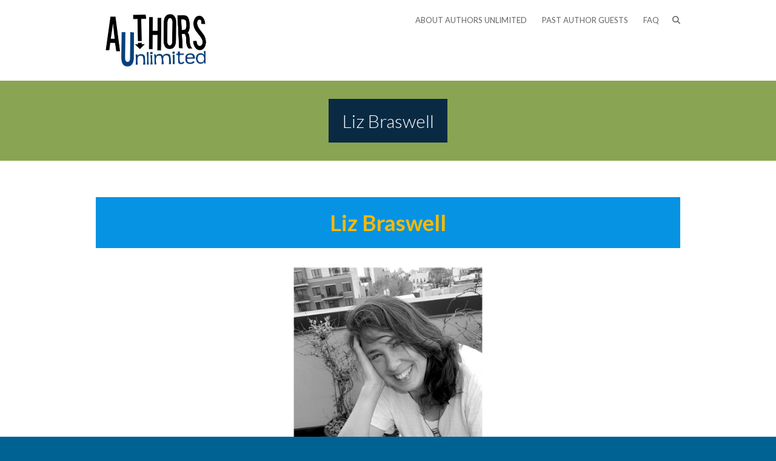

--- FILE ---
content_type: text/html; charset=UTF-8
request_url: https://authorsunlimited.org/kayla-cottingham/
body_size: 36755
content:
<!DOCTYPE html>
<html lang="en-US" dir="ltr" class="no-js">
<head>
<meta charset="UTF-8" />
			<meta name="viewport" content="width=device-width">
		<link rel="profile" href="http://gmpg.org/xfn/11" />
		<link rel="pingback" href="https://authorsunlimited.org/xmlrpc.php" />
		<title>Liz Braswell &#8211; Authors Unlimited</title>
<meta name='robots' content='max-image-preview:large' />
<link rel='dns-prefetch' href='//fonts.googleapis.com' />
<link rel="alternate" title="oEmbed (JSON)" type="application/json+oembed" href="https://authorsunlimited.org/wp-json/oembed/1.0/embed?url=https%3A%2F%2Fauthorsunlimited.org%2Fkayla-cottingham%2F" />
<link rel="alternate" title="oEmbed (XML)" type="text/xml+oembed" href="https://authorsunlimited.org/wp-json/oembed/1.0/embed?url=https%3A%2F%2Fauthorsunlimited.org%2Fkayla-cottingham%2F&#038;format=xml" />
		<!-- This site uses the Google Analytics by MonsterInsights plugin v9.11.1 - Using Analytics tracking - https://www.monsterinsights.com/ -->
		<!-- Note: MonsterInsights is not currently configured on this site. The site owner needs to authenticate with Google Analytics in the MonsterInsights settings panel. -->
					<!-- No tracking code set -->
				<!-- / Google Analytics by MonsterInsights -->
		<style id='wp-img-auto-sizes-contain-inline-css' type='text/css'>
img:is([sizes=auto i],[sizes^="auto," i]){contain-intrinsic-size:3000px 1500px}
/*# sourceURL=wp-img-auto-sizes-contain-inline-css */
</style>
<style id='wp-block-library-inline-css' type='text/css'>
:root{--wp-block-synced-color:#7a00df;--wp-block-synced-color--rgb:122,0,223;--wp-bound-block-color:var(--wp-block-synced-color);--wp-editor-canvas-background:#ddd;--wp-admin-theme-color:#007cba;--wp-admin-theme-color--rgb:0,124,186;--wp-admin-theme-color-darker-10:#006ba1;--wp-admin-theme-color-darker-10--rgb:0,107,160.5;--wp-admin-theme-color-darker-20:#005a87;--wp-admin-theme-color-darker-20--rgb:0,90,135;--wp-admin-border-width-focus:2px}@media (min-resolution:192dpi){:root{--wp-admin-border-width-focus:1.5px}}.wp-element-button{cursor:pointer}:root .has-very-light-gray-background-color{background-color:#eee}:root .has-very-dark-gray-background-color{background-color:#313131}:root .has-very-light-gray-color{color:#eee}:root .has-very-dark-gray-color{color:#313131}:root .has-vivid-green-cyan-to-vivid-cyan-blue-gradient-background{background:linear-gradient(135deg,#00d084,#0693e3)}:root .has-purple-crush-gradient-background{background:linear-gradient(135deg,#34e2e4,#4721fb 50%,#ab1dfe)}:root .has-hazy-dawn-gradient-background{background:linear-gradient(135deg,#faaca8,#dad0ec)}:root .has-subdued-olive-gradient-background{background:linear-gradient(135deg,#fafae1,#67a671)}:root .has-atomic-cream-gradient-background{background:linear-gradient(135deg,#fdd79a,#004a59)}:root .has-nightshade-gradient-background{background:linear-gradient(135deg,#330968,#31cdcf)}:root .has-midnight-gradient-background{background:linear-gradient(135deg,#020381,#2874fc)}:root{--wp--preset--font-size--normal:16px;--wp--preset--font-size--huge:42px}.has-regular-font-size{font-size:1em}.has-larger-font-size{font-size:2.625em}.has-normal-font-size{font-size:var(--wp--preset--font-size--normal)}.has-huge-font-size{font-size:var(--wp--preset--font-size--huge)}.has-text-align-center{text-align:center}.has-text-align-left{text-align:left}.has-text-align-right{text-align:right}.has-fit-text{white-space:nowrap!important}#end-resizable-editor-section{display:none}.aligncenter{clear:both}.items-justified-left{justify-content:flex-start}.items-justified-center{justify-content:center}.items-justified-right{justify-content:flex-end}.items-justified-space-between{justify-content:space-between}.screen-reader-text{border:0;clip-path:inset(50%);height:1px;margin:-1px;overflow:hidden;padding:0;position:absolute;width:1px;word-wrap:normal!important}.screen-reader-text:focus{background-color:#ddd;clip-path:none;color:#444;display:block;font-size:1em;height:auto;left:5px;line-height:normal;padding:15px 23px 14px;text-decoration:none;top:5px;width:auto;z-index:100000}html :where(.has-border-color){border-style:solid}html :where([style*=border-top-color]){border-top-style:solid}html :where([style*=border-right-color]){border-right-style:solid}html :where([style*=border-bottom-color]){border-bottom-style:solid}html :where([style*=border-left-color]){border-left-style:solid}html :where([style*=border-width]){border-style:solid}html :where([style*=border-top-width]){border-top-style:solid}html :where([style*=border-right-width]){border-right-style:solid}html :where([style*=border-bottom-width]){border-bottom-style:solid}html :where([style*=border-left-width]){border-left-style:solid}html :where(img[class*=wp-image-]){height:auto;max-width:100%}:where(figure){margin:0 0 1em}html :where(.is-position-sticky){--wp-admin--admin-bar--position-offset:var(--wp-admin--admin-bar--height,0px)}@media screen and (max-width:600px){html :where(.is-position-sticky){--wp-admin--admin-bar--position-offset:0px}}

/*# sourceURL=wp-block-library-inline-css */
</style><style id='wp-block-image-inline-css' type='text/css'>
.wp-block-image>a,.wp-block-image>figure>a{display:inline-block}.wp-block-image img{box-sizing:border-box;height:auto;max-width:100%;vertical-align:bottom}@media not (prefers-reduced-motion){.wp-block-image img.hide{visibility:hidden}.wp-block-image img.show{animation:show-content-image .4s}}.wp-block-image[style*=border-radius] img,.wp-block-image[style*=border-radius]>a{border-radius:inherit}.wp-block-image.has-custom-border img{box-sizing:border-box}.wp-block-image.aligncenter{text-align:center}.wp-block-image.alignfull>a,.wp-block-image.alignwide>a{width:100%}.wp-block-image.alignfull img,.wp-block-image.alignwide img{height:auto;width:100%}.wp-block-image .aligncenter,.wp-block-image .alignleft,.wp-block-image .alignright,.wp-block-image.aligncenter,.wp-block-image.alignleft,.wp-block-image.alignright{display:table}.wp-block-image .aligncenter>figcaption,.wp-block-image .alignleft>figcaption,.wp-block-image .alignright>figcaption,.wp-block-image.aligncenter>figcaption,.wp-block-image.alignleft>figcaption,.wp-block-image.alignright>figcaption{caption-side:bottom;display:table-caption}.wp-block-image .alignleft{float:left;margin:.5em 1em .5em 0}.wp-block-image .alignright{float:right;margin:.5em 0 .5em 1em}.wp-block-image .aligncenter{margin-left:auto;margin-right:auto}.wp-block-image :where(figcaption){margin-bottom:1em;margin-top:.5em}.wp-block-image.is-style-circle-mask img{border-radius:9999px}@supports ((-webkit-mask-image:none) or (mask-image:none)) or (-webkit-mask-image:none){.wp-block-image.is-style-circle-mask img{border-radius:0;-webkit-mask-image:url('data:image/svg+xml;utf8,<svg viewBox="0 0 100 100" xmlns="http://www.w3.org/2000/svg"><circle cx="50" cy="50" r="50"/></svg>');mask-image:url('data:image/svg+xml;utf8,<svg viewBox="0 0 100 100" xmlns="http://www.w3.org/2000/svg"><circle cx="50" cy="50" r="50"/></svg>');mask-mode:alpha;-webkit-mask-position:center;mask-position:center;-webkit-mask-repeat:no-repeat;mask-repeat:no-repeat;-webkit-mask-size:contain;mask-size:contain}}:root :where(.wp-block-image.is-style-rounded img,.wp-block-image .is-style-rounded img){border-radius:9999px}.wp-block-image figure{margin:0}.wp-lightbox-container{display:flex;flex-direction:column;position:relative}.wp-lightbox-container img{cursor:zoom-in}.wp-lightbox-container img:hover+button{opacity:1}.wp-lightbox-container button{align-items:center;backdrop-filter:blur(16px) saturate(180%);background-color:#5a5a5a40;border:none;border-radius:4px;cursor:zoom-in;display:flex;height:20px;justify-content:center;opacity:0;padding:0;position:absolute;right:16px;text-align:center;top:16px;width:20px;z-index:100}@media not (prefers-reduced-motion){.wp-lightbox-container button{transition:opacity .2s ease}}.wp-lightbox-container button:focus-visible{outline:3px auto #5a5a5a40;outline:3px auto -webkit-focus-ring-color;outline-offset:3px}.wp-lightbox-container button:hover{cursor:pointer;opacity:1}.wp-lightbox-container button:focus{opacity:1}.wp-lightbox-container button:focus,.wp-lightbox-container button:hover,.wp-lightbox-container button:not(:hover):not(:active):not(.has-background){background-color:#5a5a5a40;border:none}.wp-lightbox-overlay{box-sizing:border-box;cursor:zoom-out;height:100vh;left:0;overflow:hidden;position:fixed;top:0;visibility:hidden;width:100%;z-index:100000}.wp-lightbox-overlay .close-button{align-items:center;cursor:pointer;display:flex;justify-content:center;min-height:40px;min-width:40px;padding:0;position:absolute;right:calc(env(safe-area-inset-right) + 16px);top:calc(env(safe-area-inset-top) + 16px);z-index:5000000}.wp-lightbox-overlay .close-button:focus,.wp-lightbox-overlay .close-button:hover,.wp-lightbox-overlay .close-button:not(:hover):not(:active):not(.has-background){background:none;border:none}.wp-lightbox-overlay .lightbox-image-container{height:var(--wp--lightbox-container-height);left:50%;overflow:hidden;position:absolute;top:50%;transform:translate(-50%,-50%);transform-origin:top left;width:var(--wp--lightbox-container-width);z-index:9999999999}.wp-lightbox-overlay .wp-block-image{align-items:center;box-sizing:border-box;display:flex;height:100%;justify-content:center;margin:0;position:relative;transform-origin:0 0;width:100%;z-index:3000000}.wp-lightbox-overlay .wp-block-image img{height:var(--wp--lightbox-image-height);min-height:var(--wp--lightbox-image-height);min-width:var(--wp--lightbox-image-width);width:var(--wp--lightbox-image-width)}.wp-lightbox-overlay .wp-block-image figcaption{display:none}.wp-lightbox-overlay button{background:none;border:none}.wp-lightbox-overlay .scrim{background-color:#fff;height:100%;opacity:.9;position:absolute;width:100%;z-index:2000000}.wp-lightbox-overlay.active{visibility:visible}@media not (prefers-reduced-motion){.wp-lightbox-overlay.active{animation:turn-on-visibility .25s both}.wp-lightbox-overlay.active img{animation:turn-on-visibility .35s both}.wp-lightbox-overlay.show-closing-animation:not(.active){animation:turn-off-visibility .35s both}.wp-lightbox-overlay.show-closing-animation:not(.active) img{animation:turn-off-visibility .25s both}.wp-lightbox-overlay.zoom.active{animation:none;opacity:1;visibility:visible}.wp-lightbox-overlay.zoom.active .lightbox-image-container{animation:lightbox-zoom-in .4s}.wp-lightbox-overlay.zoom.active .lightbox-image-container img{animation:none}.wp-lightbox-overlay.zoom.active .scrim{animation:turn-on-visibility .4s forwards}.wp-lightbox-overlay.zoom.show-closing-animation:not(.active){animation:none}.wp-lightbox-overlay.zoom.show-closing-animation:not(.active) .lightbox-image-container{animation:lightbox-zoom-out .4s}.wp-lightbox-overlay.zoom.show-closing-animation:not(.active) .lightbox-image-container img{animation:none}.wp-lightbox-overlay.zoom.show-closing-animation:not(.active) .scrim{animation:turn-off-visibility .4s forwards}}@keyframes show-content-image{0%{visibility:hidden}99%{visibility:hidden}to{visibility:visible}}@keyframes turn-on-visibility{0%{opacity:0}to{opacity:1}}@keyframes turn-off-visibility{0%{opacity:1;visibility:visible}99%{opacity:0;visibility:visible}to{opacity:0;visibility:hidden}}@keyframes lightbox-zoom-in{0%{transform:translate(calc((-100vw + var(--wp--lightbox-scrollbar-width))/2 + var(--wp--lightbox-initial-left-position)),calc(-50vh + var(--wp--lightbox-initial-top-position))) scale(var(--wp--lightbox-scale))}to{transform:translate(-50%,-50%) scale(1)}}@keyframes lightbox-zoom-out{0%{transform:translate(-50%,-50%) scale(1);visibility:visible}99%{visibility:visible}to{transform:translate(calc((-100vw + var(--wp--lightbox-scrollbar-width))/2 + var(--wp--lightbox-initial-left-position)),calc(-50vh + var(--wp--lightbox-initial-top-position))) scale(var(--wp--lightbox-scale));visibility:hidden}}
/*# sourceURL=https://authorsunlimited.org/wp-includes/blocks/image/style.min.css */
</style>
<style id='wp-block-paragraph-inline-css' type='text/css'>
.is-small-text{font-size:.875em}.is-regular-text{font-size:1em}.is-large-text{font-size:2.25em}.is-larger-text{font-size:3em}.has-drop-cap:not(:focus):first-letter{float:left;font-size:8.4em;font-style:normal;font-weight:100;line-height:.68;margin:.05em .1em 0 0;text-transform:uppercase}body.rtl .has-drop-cap:not(:focus):first-letter{float:none;margin-left:.1em}p.has-drop-cap.has-background{overflow:hidden}:root :where(p.has-background){padding:1.25em 2.375em}:where(p.has-text-color:not(.has-link-color)) a{color:inherit}p.has-text-align-left[style*="writing-mode:vertical-lr"],p.has-text-align-right[style*="writing-mode:vertical-rl"]{rotate:180deg}
/*# sourceURL=https://authorsunlimited.org/wp-includes/blocks/paragraph/style.min.css */
</style>
<style id='global-styles-inline-css' type='text/css'>
:root{--wp--preset--aspect-ratio--square: 1;--wp--preset--aspect-ratio--4-3: 4/3;--wp--preset--aspect-ratio--3-4: 3/4;--wp--preset--aspect-ratio--3-2: 3/2;--wp--preset--aspect-ratio--2-3: 2/3;--wp--preset--aspect-ratio--16-9: 16/9;--wp--preset--aspect-ratio--9-16: 9/16;--wp--preset--color--black: #000000;--wp--preset--color--cyan-bluish-gray: #abb8c3;--wp--preset--color--white: #ffffff;--wp--preset--color--pale-pink: #f78da7;--wp--preset--color--vivid-red: #cf2e2e;--wp--preset--color--luminous-vivid-orange: #ff6900;--wp--preset--color--luminous-vivid-amber: #fcb900;--wp--preset--color--light-green-cyan: #7bdcb5;--wp--preset--color--vivid-green-cyan: #00d084;--wp--preset--color--pale-cyan-blue: #8ed1fc;--wp--preset--color--vivid-cyan-blue: #0693e3;--wp--preset--color--vivid-purple: #9b51e0;--wp--preset--gradient--vivid-cyan-blue-to-vivid-purple: linear-gradient(135deg,rgb(6,147,227) 0%,rgb(155,81,224) 100%);--wp--preset--gradient--light-green-cyan-to-vivid-green-cyan: linear-gradient(135deg,rgb(122,220,180) 0%,rgb(0,208,130) 100%);--wp--preset--gradient--luminous-vivid-amber-to-luminous-vivid-orange: linear-gradient(135deg,rgb(252,185,0) 0%,rgb(255,105,0) 100%);--wp--preset--gradient--luminous-vivid-orange-to-vivid-red: linear-gradient(135deg,rgb(255,105,0) 0%,rgb(207,46,46) 100%);--wp--preset--gradient--very-light-gray-to-cyan-bluish-gray: linear-gradient(135deg,rgb(238,238,238) 0%,rgb(169,184,195) 100%);--wp--preset--gradient--cool-to-warm-spectrum: linear-gradient(135deg,rgb(74,234,220) 0%,rgb(151,120,209) 20%,rgb(207,42,186) 40%,rgb(238,44,130) 60%,rgb(251,105,98) 80%,rgb(254,248,76) 100%);--wp--preset--gradient--blush-light-purple: linear-gradient(135deg,rgb(255,206,236) 0%,rgb(152,150,240) 100%);--wp--preset--gradient--blush-bordeaux: linear-gradient(135deg,rgb(254,205,165) 0%,rgb(254,45,45) 50%,rgb(107,0,62) 100%);--wp--preset--gradient--luminous-dusk: linear-gradient(135deg,rgb(255,203,112) 0%,rgb(199,81,192) 50%,rgb(65,88,208) 100%);--wp--preset--gradient--pale-ocean: linear-gradient(135deg,rgb(255,245,203) 0%,rgb(182,227,212) 50%,rgb(51,167,181) 100%);--wp--preset--gradient--electric-grass: linear-gradient(135deg,rgb(202,248,128) 0%,rgb(113,206,126) 100%);--wp--preset--gradient--midnight: linear-gradient(135deg,rgb(2,3,129) 0%,rgb(40,116,252) 100%);--wp--preset--font-size--small: 13px;--wp--preset--font-size--medium: 20px;--wp--preset--font-size--large: 36px;--wp--preset--font-size--x-large: 42px;--wp--preset--spacing--20: 0.44rem;--wp--preset--spacing--30: 0.67rem;--wp--preset--spacing--40: 1rem;--wp--preset--spacing--50: 1.5rem;--wp--preset--spacing--60: 2.25rem;--wp--preset--spacing--70: 3.38rem;--wp--preset--spacing--80: 5.06rem;--wp--preset--shadow--natural: 6px 6px 9px rgba(0, 0, 0, 0.2);--wp--preset--shadow--deep: 12px 12px 50px rgba(0, 0, 0, 0.4);--wp--preset--shadow--sharp: 6px 6px 0px rgba(0, 0, 0, 0.2);--wp--preset--shadow--outlined: 6px 6px 0px -3px rgb(255, 255, 255), 6px 6px rgb(0, 0, 0);--wp--preset--shadow--crisp: 6px 6px 0px rgb(0, 0, 0);}:where(.is-layout-flex){gap: 0.5em;}:where(.is-layout-grid){gap: 0.5em;}body .is-layout-flex{display: flex;}.is-layout-flex{flex-wrap: wrap;align-items: center;}.is-layout-flex > :is(*, div){margin: 0;}body .is-layout-grid{display: grid;}.is-layout-grid > :is(*, div){margin: 0;}:where(.wp-block-columns.is-layout-flex){gap: 2em;}:where(.wp-block-columns.is-layout-grid){gap: 2em;}:where(.wp-block-post-template.is-layout-flex){gap: 1.25em;}:where(.wp-block-post-template.is-layout-grid){gap: 1.25em;}.has-black-color{color: var(--wp--preset--color--black) !important;}.has-cyan-bluish-gray-color{color: var(--wp--preset--color--cyan-bluish-gray) !important;}.has-white-color{color: var(--wp--preset--color--white) !important;}.has-pale-pink-color{color: var(--wp--preset--color--pale-pink) !important;}.has-vivid-red-color{color: var(--wp--preset--color--vivid-red) !important;}.has-luminous-vivid-orange-color{color: var(--wp--preset--color--luminous-vivid-orange) !important;}.has-luminous-vivid-amber-color{color: var(--wp--preset--color--luminous-vivid-amber) !important;}.has-light-green-cyan-color{color: var(--wp--preset--color--light-green-cyan) !important;}.has-vivid-green-cyan-color{color: var(--wp--preset--color--vivid-green-cyan) !important;}.has-pale-cyan-blue-color{color: var(--wp--preset--color--pale-cyan-blue) !important;}.has-vivid-cyan-blue-color{color: var(--wp--preset--color--vivid-cyan-blue) !important;}.has-vivid-purple-color{color: var(--wp--preset--color--vivid-purple) !important;}.has-black-background-color{background-color: var(--wp--preset--color--black) !important;}.has-cyan-bluish-gray-background-color{background-color: var(--wp--preset--color--cyan-bluish-gray) !important;}.has-white-background-color{background-color: var(--wp--preset--color--white) !important;}.has-pale-pink-background-color{background-color: var(--wp--preset--color--pale-pink) !important;}.has-vivid-red-background-color{background-color: var(--wp--preset--color--vivid-red) !important;}.has-luminous-vivid-orange-background-color{background-color: var(--wp--preset--color--luminous-vivid-orange) !important;}.has-luminous-vivid-amber-background-color{background-color: var(--wp--preset--color--luminous-vivid-amber) !important;}.has-light-green-cyan-background-color{background-color: var(--wp--preset--color--light-green-cyan) !important;}.has-vivid-green-cyan-background-color{background-color: var(--wp--preset--color--vivid-green-cyan) !important;}.has-pale-cyan-blue-background-color{background-color: var(--wp--preset--color--pale-cyan-blue) !important;}.has-vivid-cyan-blue-background-color{background-color: var(--wp--preset--color--vivid-cyan-blue) !important;}.has-vivid-purple-background-color{background-color: var(--wp--preset--color--vivid-purple) !important;}.has-black-border-color{border-color: var(--wp--preset--color--black) !important;}.has-cyan-bluish-gray-border-color{border-color: var(--wp--preset--color--cyan-bluish-gray) !important;}.has-white-border-color{border-color: var(--wp--preset--color--white) !important;}.has-pale-pink-border-color{border-color: var(--wp--preset--color--pale-pink) !important;}.has-vivid-red-border-color{border-color: var(--wp--preset--color--vivid-red) !important;}.has-luminous-vivid-orange-border-color{border-color: var(--wp--preset--color--luminous-vivid-orange) !important;}.has-luminous-vivid-amber-border-color{border-color: var(--wp--preset--color--luminous-vivid-amber) !important;}.has-light-green-cyan-border-color{border-color: var(--wp--preset--color--light-green-cyan) !important;}.has-vivid-green-cyan-border-color{border-color: var(--wp--preset--color--vivid-green-cyan) !important;}.has-pale-cyan-blue-border-color{border-color: var(--wp--preset--color--pale-cyan-blue) !important;}.has-vivid-cyan-blue-border-color{border-color: var(--wp--preset--color--vivid-cyan-blue) !important;}.has-vivid-purple-border-color{border-color: var(--wp--preset--color--vivid-purple) !important;}.has-vivid-cyan-blue-to-vivid-purple-gradient-background{background: var(--wp--preset--gradient--vivid-cyan-blue-to-vivid-purple) !important;}.has-light-green-cyan-to-vivid-green-cyan-gradient-background{background: var(--wp--preset--gradient--light-green-cyan-to-vivid-green-cyan) !important;}.has-luminous-vivid-amber-to-luminous-vivid-orange-gradient-background{background: var(--wp--preset--gradient--luminous-vivid-amber-to-luminous-vivid-orange) !important;}.has-luminous-vivid-orange-to-vivid-red-gradient-background{background: var(--wp--preset--gradient--luminous-vivid-orange-to-vivid-red) !important;}.has-very-light-gray-to-cyan-bluish-gray-gradient-background{background: var(--wp--preset--gradient--very-light-gray-to-cyan-bluish-gray) !important;}.has-cool-to-warm-spectrum-gradient-background{background: var(--wp--preset--gradient--cool-to-warm-spectrum) !important;}.has-blush-light-purple-gradient-background{background: var(--wp--preset--gradient--blush-light-purple) !important;}.has-blush-bordeaux-gradient-background{background: var(--wp--preset--gradient--blush-bordeaux) !important;}.has-luminous-dusk-gradient-background{background: var(--wp--preset--gradient--luminous-dusk) !important;}.has-pale-ocean-gradient-background{background: var(--wp--preset--gradient--pale-ocean) !important;}.has-electric-grass-gradient-background{background: var(--wp--preset--gradient--electric-grass) !important;}.has-midnight-gradient-background{background: var(--wp--preset--gradient--midnight) !important;}.has-small-font-size{font-size: var(--wp--preset--font-size--small) !important;}.has-medium-font-size{font-size: var(--wp--preset--font-size--medium) !important;}.has-large-font-size{font-size: var(--wp--preset--font-size--large) !important;}.has-x-large-font-size{font-size: var(--wp--preset--font-size--x-large) !important;}
/*# sourceURL=global-styles-inline-css */
</style>

<style id='classic-theme-styles-inline-css' type='text/css'>
/*! This file is auto-generated */
.wp-block-button__link{color:#fff;background-color:#32373c;border-radius:9999px;box-shadow:none;text-decoration:none;padding:calc(.667em + 2px) calc(1.333em + 2px);font-size:1.125em}.wp-block-file__button{background:#32373c;color:#fff;text-decoration:none}
/*# sourceURL=/wp-includes/css/classic-themes.min.css */
</style>
<link rel='stylesheet' id='ambition_style-css' href='https://authorsunlimited.org/wp-content/themes/ambition/style.css' type='text/css' media='all' />
<link rel='stylesheet' id='ambition-font-awesome-css' href='https://authorsunlimited.org/wp-content/themes/ambition/font-awesome/css/all.min.css' type='text/css' media='all' />
<link rel='stylesheet' id='ambition-fonts-css' href='//fonts.googleapis.com/css?family=Lato%3A400%2C700%2C300' type='text/css' media='all' />
<script type="text/javascript" src="https://authorsunlimited.org/wp-includes/js/jquery/jquery.min.js" id="jquery-core-js"></script>
<script type="text/javascript" src="https://authorsunlimited.org/wp-includes/js/jquery/jquery-migrate.min.js" id="jquery-migrate-js"></script>
<link rel="https://api.w.org/" href="https://authorsunlimited.org/wp-json/" /><link rel="alternate" title="JSON" type="application/json" href="https://authorsunlimited.org/wp-json/wp/v2/pages/783" /><link rel="canonical" href="https://authorsunlimited.org/kayla-cottingham/" />
<link rel='shortlink' href='https://authorsunlimited.org/?p=783' />
		<style type="text/css">
			.comments-link {
				display: none;
			}
					</style>
		
				<style id="edac-fix-focus-outline">
			:focus {
				outline: revert !important;
				outline-offset: revert !important;
			}
		</style>
		<!-- Authors Unlimited Custom CSS Styles -->
<style type="text/css" media="screen">
/* Make all links black except the footer copyright */
.page-id-710 a:not(.copyright a) {
    color: #000000 !important;
    text-decoration: underline;
}

/* Keep hover/focus consistent */
.page-id-710 a:not(.copyright a):hover,
.page-id-710 a:not(.copyright a):focus {
    color: #000000 !important;
}


/* Accessible H1 background for page titles */
.page-title {
  background-color: #0A2A43; /* dark blue */
  color: #FFFFFF;            /* white text */
  padding: 0.5em 0.75em;
  display: inline-block;
}

/* Footer copyright text */
.copyright {
  color: #EAEAEA; /* ADA-compliant on dark gray */
}

/* Footer links */
.copyright a,
.copyright a span {
  color: #8CCBFF; /* Accessible blue */
  text-decoration: underline;
}

/* Hover and keyboard focus states */
.copyright a:hover,
.copyright a:focus {
  color: #FFFFFF;
}


/* Make all links black except the footer copyright */
.page-id-461 a:not(.copyright a) {
    color: #000000 !important;
    text-decoration: underline;
}

/* Keep hover/focus consistent */
.page-id-461 a:not(.copyright a):hover,
.page-id-461 a:not(.copyright a):focus {
    color: #000000 !important;
}


/* Make all links black except the footer copyright */
.page-id-494 a:not(.copyright a) {
    color: #000000 !important;
    text-decoration: underline;
}

/* Keep hover/focus consistent */
.page-id-494 a:not(.copyright a):hover,
.page-id-494 a:not(.copyright a):focus {
    color: #000000 !important;
}



</style>
<style type="text/css" id="custom-background-css">
body.custom-background { background-color: #006293; }
</style>
	<link rel="icon" href="https://authorsunlimited.org/wp-content/uploads/2023/01/cropped-AU_Logo-32x32.jpg" sizes="32x32" />
<link rel="icon" href="https://authorsunlimited.org/wp-content/uploads/2023/01/cropped-AU_Logo-192x192.jpg" sizes="192x192" />
<link rel="apple-touch-icon" href="https://authorsunlimited.org/wp-content/uploads/2023/01/cropped-AU_Logo-180x180.jpg" />
<meta name="msapplication-TileImage" content="https://authorsunlimited.org/wp-content/uploads/2023/01/cropped-AU_Logo-270x270.jpg" />
		</head>
		<body class="wp-singular page-template-default page page-id-783 custom-background wp-theme-ambition full-width-layout">
						<div id="page" class="hfeed site">
				<header id="masthead" class="site-header" role="banner">
							<div class="hgroup-wrap">
		<div class="container clearfix">
					<section id="site-logo" class="clearfix">
							<h2 id="site-title">
					<a href="https://authorsunlimited.org/" title="Authors Unlimited" rel="home"> <img src="https://authorsunlimited.org/wp-content/uploads/2017/01/AU-Logo3.png" alt="Authors Unlimited"></a>
				</h2>
							</section><!-- #site-logo -->
						<button class="menu-toggle">Responsive Menu</button>
						<section class="hgroup-right">
							<nav id="site-navigation" class="main-navigation clearfix" role="navigation">
					<ul class="nav-menu"><li id="menu-item-465" class="menu-item menu-item-type-post_type menu-item-object-page menu-item-465"><a href="https://authorsunlimited.org/about-authors-unlimited/">About Authors Unlimited</a></li>
<li id="menu-item-731" class="menu-item menu-item-type-post_type menu-item-object-page menu-item-731"><a href="https://authorsunlimited.org/past-author-guests/">Past Author Guests</a></li>
<li id="menu-item-501" class="menu-item menu-item-type-post_type menu-item-object-page menu-item-501"><a href="https://authorsunlimited.org/faq/">FAQ</a></li>
</ul>				</nav><!-- #access -->
						<div class="search-toggle"></div><!-- .search-toggle -->
				<div id="search-box" class="hide">
					<form role="search" method="get" class="search-form" action="https://authorsunlimited.org/">
			<label for="search-form-6982165179537" class="edac-generated-label" >Search for:</label>
			<input type="search" id="search-form-6982165179537" class="search-field edac-generated-label" placeholder="Search …" value="" name="s" />
			<button type="submit" class="search-submit">Search</button>
			</form>					<span class="arrow"></span>
				</div><!-- #search-box -->
									</section><!-- .hgroup-right -->
		</div><!-- .container -->
	</div><!-- .hgroup-wrap -->

								<div class="page-title-wrap"  >
						<div class="container clearfix">
													<h1 class="page-title">Liz Braswell</h1><!-- .page-title -->
												</div><!-- .container -->
					</div><!-- .page-title-wrap -->
							</header><!-- #masthead -->
				<div id="content">
													<div class="container clearfix">
							<div id="main">												
<p class="has-text-align-center has-luminous-vivid-amber-color has-vivid-cyan-blue-background-color has-text-color has-background has-large-font-size"><strong>Liz Braswell</strong></p>



<p class="has-text-align-center"></p>


<div class="wp-block-image">
<figure class="aligncenter size-full is-resized"><a href="https://authorsunlimited.org/wp-content/uploads/2024/01/Liz-Braswell.jpg"><img fetchpriority="high" decoding="async" width="750" height="1100" src="https://authorsunlimited.org/wp-content/uploads/2024/01/Liz-Braswell.jpg" alt="" class="wp-image-911" style="width:334px;height:auto" srcset="https://authorsunlimited.org/wp-content/uploads/2024/01/Liz-Braswell.jpg 750w, https://authorsunlimited.org/wp-content/uploads/2024/01/Liz-Braswell-205x300.jpg 205w, https://authorsunlimited.org/wp-content/uploads/2024/01/Liz-Braswell-698x1024.jpg 698w, https://authorsunlimited.org/wp-content/uploads/2024/01/Liz-Braswell-102x150.jpg 102w" sizes="(max-width: 750px) 100vw, 750px" /></a></figure>
</div>


<p class="has-text-align-center"><a href="https://www.lizbraswell.com/">Liz&#8217;s website</a></p>



<p class="has-text-align-center">Liz&#8217;s Books:</p>



<p class="has-text-align-center"><em><a href="https://discover.livebrary.com/iii/encore/record/C__Rb5663689__Swhat%20once%20was%20mine__Orightresult__U__X7?lang=eng&amp;suite=cobalt">What Once Was Mine</a></em></p>


<div class="wp-block-image">
<figure class="aligncenter size-full is-resized"><a href="https://authorsunlimited.org/wp-content/uploads/2024/01/Braswell-2021.jpg"><img decoding="async" width="657" height="1000" src="https://authorsunlimited.org/wp-content/uploads/2024/01/Braswell-2021.jpg" alt="" class="wp-image-920" style="width:112px;height:168px" srcset="https://authorsunlimited.org/wp-content/uploads/2024/01/Braswell-2021.jpg 657w, https://authorsunlimited.org/wp-content/uploads/2024/01/Braswell-2021-197x300.jpg 197w, https://authorsunlimited.org/wp-content/uploads/2024/01/Braswell-2021-99x150.jpg 99w" sizes="(max-width: 657px) 100vw, 657px" /></a></figure>
</div>


<p></p>



<p class="has-text-align-center"><em><a href="https://discover.livebrary.com/iii/encore/record/C__Rb5532420__Sunbirthday__Orightresult__U__X7?lang=eng&amp;suite=cobalt">Unbirthday</a></em></p>


<div class="wp-block-image">
<figure class="aligncenter size-full is-resized"><a href="https://authorsunlimited.org/wp-content/uploads/2024/01/Braswell-2020.jpg"><img decoding="async" width="337" height="499" src="https://authorsunlimited.org/wp-content/uploads/2024/01/Braswell-2020.jpg" alt="" class="wp-image-919" style="width:112px;height:168px" srcset="https://authorsunlimited.org/wp-content/uploads/2024/01/Braswell-2020.jpg 337w, https://authorsunlimited.org/wp-content/uploads/2024/01/Braswell-2020-203x300.jpg 203w, https://authorsunlimited.org/wp-content/uploads/2024/01/Braswell-2020-101x150.jpg 101w" sizes="(max-width: 337px) 100vw, 337px" /></a></figure>
</div>


<p></p>



<p class="has-text-align-center"><a href="https://discover.livebrary.com/iii/encore/record/C__Rb5452319__Sstraight%20on%20till%20morning__Orightresult__U__X7?lang=eng&amp;suite=cobalt"><em>Straight On Till Morning</em></a></p>


<div class="wp-block-image">
<figure class="aligncenter size-full is-resized"><a href="https://authorsunlimited.org/wp-content/uploads/2024/01/Braswell-2020-A.jpg"><img loading="lazy" decoding="async" width="265" height="400" src="https://authorsunlimited.org/wp-content/uploads/2024/01/Braswell-2020-A.jpg" alt="" class="wp-image-918" style="width:112px" srcset="https://authorsunlimited.org/wp-content/uploads/2024/01/Braswell-2020-A.jpg 265w, https://authorsunlimited.org/wp-content/uploads/2024/01/Braswell-2020-A-199x300.jpg 199w, https://authorsunlimited.org/wp-content/uploads/2024/01/Braswell-2020-A-99x150.jpg 99w" sizes="auto, (max-width: 265px) 100vw, 265px" /></a></figure>
</div>


<p></p>



<p class="has-text-align-center"><a href="https://discover.livebrary.com/iii/encore/record/C__Rb5254822__Spart%20of%20your%20world__Orightresult__U__X7?lang=eng&amp;suite=cobalt"><em>Part of Your World</em></a></p>


<div class="wp-block-image">
<figure class="aligncenter size-full is-resized"><a href="https://authorsunlimited.org/wp-content/uploads/2024/01/Braswell-2018.jpg"><img loading="lazy" decoding="async" width="265" height="400" src="https://authorsunlimited.org/wp-content/uploads/2024/01/Braswell-2018.jpg" alt="" class="wp-image-917" style="width:112px" srcset="https://authorsunlimited.org/wp-content/uploads/2024/01/Braswell-2018.jpg 265w, https://authorsunlimited.org/wp-content/uploads/2024/01/Braswell-2018-199x300.jpg 199w, https://authorsunlimited.org/wp-content/uploads/2024/01/Braswell-2018-99x150.jpg 99w" sizes="auto, (max-width: 265px) 100vw, 265px" /></a></figure>
</div>


<p></p>



<p class="has-text-align-center"><a href="https://discover.livebrary.com/iii/encore/record/C__Rb5254822__Spart%20of%20your%20world__Orightresult__U__X7?lang=eng&amp;suite=cobalt"><em>As Old As Time</em></a> </p>


<div class="wp-block-image">
<figure class="aligncenter size-large is-resized"><a href="https://authorsunlimited.org/wp-content/uploads/2024/01/Braswell-2016.jpg"><img loading="lazy" decoding="async" width="676" height="1024" src="https://authorsunlimited.org/wp-content/uploads/2024/01/Braswell-2016-676x1024.jpg" alt="" class="wp-image-916" style="width:112px" srcset="https://authorsunlimited.org/wp-content/uploads/2024/01/Braswell-2016-676x1024.jpg 676w, https://authorsunlimited.org/wp-content/uploads/2024/01/Braswell-2016-198x300.jpg 198w, https://authorsunlimited.org/wp-content/uploads/2024/01/Braswell-2016-768x1164.jpg 768w, https://authorsunlimited.org/wp-content/uploads/2024/01/Braswell-2016-99x150.jpg 99w, https://authorsunlimited.org/wp-content/uploads/2024/01/Braswell-2016.jpg 1000w" sizes="auto, (max-width: 676px) 100vw, 676px" /></a></figure>
</div>								<!-- Comments hidden by No Comments Plugin -->		</div><!-- #main -->						</div><!-- .container -->
						</div><!-- #content -->
									<footer id="colophon" class="site-footer clearfix" role="contentinfo">
				<div class="site-info clearfix">
		<div class="container">
<div class="copyright">&copy; 2026 <a href="https://authorsunlimited.org/" title="Authors Unlimited" ><span>Authors Unlimited</span></a> |  Theme by: <a href="http://themehorse.com" target="_blank" rel="noopener noreferrer" title="Theme Horse" ><span>Theme Horse</span></a> |  Proudly Powered by: <a href="http://wordpress.org" target="_blank" rel="noopener noreferrer" title="WordPress"><span>WordPress</span></a></div><!-- .copyright -->		</div><!-- .container -->
	</div><!-- .site-info -->
	<div class="back-to-top"><a title="Go to Top" href="#masthead"></a></div><!-- .back-to-top -->
			</footer><!-- #colophon -->
		</div><!-- #page -->
		<script type="speculationrules">
{"prefetch":[{"source":"document","where":{"and":[{"href_matches":"/*"},{"not":{"href_matches":["/wp-*.php","/wp-admin/*","/wp-content/uploads/*","/wp-content/*","/wp-content/plugins/*","/wp-content/themes/ambition/*","/*\\?(.+)"]}},{"not":{"selector_matches":"a[rel~=\"nofollow\"]"}},{"not":{"selector_matches":".no-prefetch, .no-prefetch a"}}]},"eagerness":"conservative"}]}
</script>
<script type="text/javascript" src="https://authorsunlimited.org/wp-includes/js/dist/hooks.min.js" id="wp-hooks-js"></script>
<script type="text/javascript" src="https://authorsunlimited.org/wp-includes/js/dist/i18n.min.js" id="wp-i18n-js"></script>
<script type="text/javascript" id="wp-i18n-js-after">
/* <![CDATA[ */
wp.i18n.setLocaleData( { 'text direction\u0004ltr': [ 'ltr' ] } );
//# sourceURL=wp-i18n-js-after
/* ]]> */
</script>
<script type="text/javascript" id="edac-frontend-fixes-js-extra">
/* <![CDATA[ */
var edac_frontend_fixes = {"lang_and_dir":{"enabled":true,"lang":"en-US","dir":"ltr"},"tabindex":{"enabled":true},"remove_title_if_preferred_accessible_name":{"enabled":true},"underline":{"enabled":true,"target":"a"},"meta_viewport_scalable":{"enabled":"1"},"prevent_links_opening_new_windows":{"enabled":true}};
//# sourceURL=edac-frontend-fixes-js-extra
/* ]]> */
</script>
<script type="text/javascript" src="https://authorsunlimited.org/wp-content/plugins/accessibility-checker/build/frontendFixes.bundle.js" id="edac-frontend-fixes-js"></script>
<script type="text/javascript" src="https://authorsunlimited.org/wp-content/themes/ambition/js/jquery.cycle.all.js" id="jquery_cycle-js"></script>
<script type="text/javascript" src="https://authorsunlimited.org/wp-content/themes/ambition/js/scripts.js" id="scripts-js"></script>
	</body>
</html>